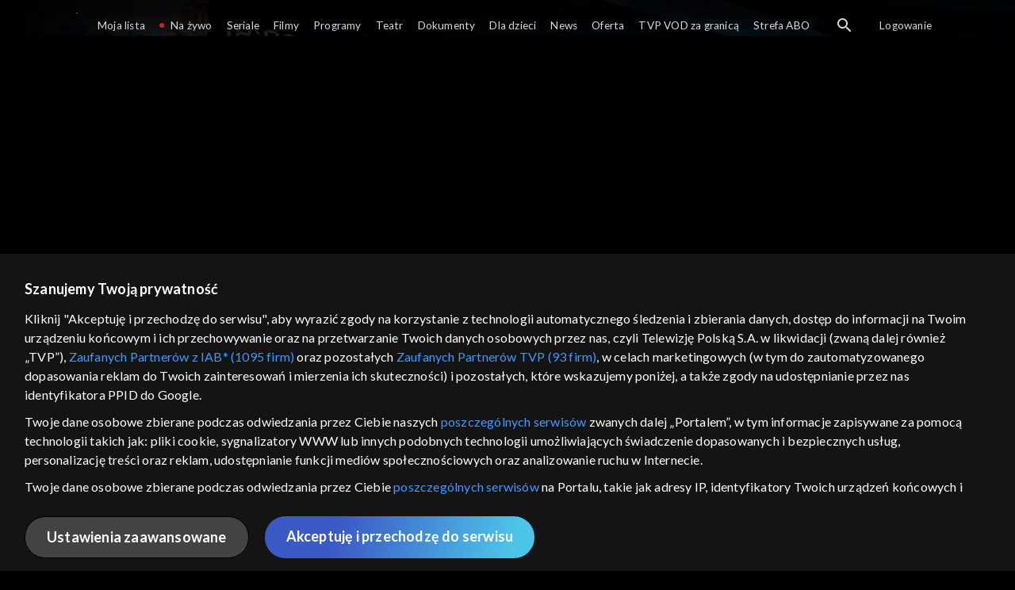

--- FILE ---
content_type: text/html;charset=UTF-8
request_url: https://vod.tvp.pl/informacje-i-publicystyka,205/info-wilno-odcinki,274171
body_size: 4377
content:
<!doctype html>
<html lang="pl-PL">
<head>
  <meta charset="utf-8">
  <meta http-equiv="X-UA-Compatible" content="IE=edge">
  <meta name="viewport"
          content="width=device-width, initial-scale=1, maximum-scale=5, shrink-to-fit=no, interactive-widget=resizes-content">
  <link rel="shortcut icon" type="image/x-icon" href="/static/images/favicon.png">
  <link rel="manifest" href="/manifest.json" crossorigin="use-credentials">

  <link rel="stylesheet"
          href="/static/css/index.css?v=4e3e6caee3c0">
    <meta name="google-site-verification" content="Jwi4wTqdmpcpWzS1fTk4N4JPONGwllhab4SLsH6WOr4"/>

        <meta property="product:category" content="informacje i publicystyka"/>
        <meta property="product:sub_category" content="informacje"/>

    <title>Info Wilno, Oglądaj na TVP VOD</title>

    <link rel="canonical" href="https://vod.tvp.pl/informacje-i-publicystyka,205/info-wilno-odcinki,274171"/>

    <!-- for Google -->
    <meta name="description" content=" &bdquo;Info Wilno&rdquo; to zaproszenie dla widz&oacute;w na informacje prosto z Wileńszczyzny, kt&oacute;re można oglądać na antenie TVP Wilno od poniedziałku do piątku. Jakie wiadomości zawiera program informacyjny &bdquo;Info Wilno&rdquo;? &bdquo"/>
    <meta name="application-name" content="TVP VOD"/>

    <!-- for Facebook -->
    <meta property="og:title" content="Info Wilno, Oglądaj na TVP VOD"/>
    <meta property="og:type" content="video.tv_show"/>
    <meta property="og:description" content=" &bdquo;Info Wilno&rdquo; to zaproszenie dla widz&oacute;w na informacje prosto z Wileńszczyzny, kt&oacute;re można oglądać na antenie TVP Wilno od poniedziałku do piątku. Jakie wiadomości zawiera program informacyjny &bdquo;Info Wilno&rdquo;? &bdquo"/>
    <meta property="og:url" content="https://vod.tvp.pl/informacje-i-publicystyka,205/info-wilno-odcinki,274171"/>
    <meta property="og:site_name" content="TVP VOD"/>
    <meta property="og:locale" content="pl_PL"/>
    <meta property="og:image" content="https://s.tvp.pl/images/f/5/8/uid_f58eafc3c970df086d75ff39c9aab33d1586946224932_width_1200_play_0_pos_0_gs_0_height_630.jpg"/>
    <meta property="og:image:width" content="1200"/>
    <meta property="og:image:height" content="630"/>

    <meta property="product:retailer_part_no" content="274171"/>

    <!-- for Twitter -->
    <meta name="twitter:card" content="summary_large_image"/>
    <meta name="twitter:title" content="Info Wilno, Oglądaj na TVP VOD"/>
    <meta name="twitter:description" content=" &bdquo;Info Wilno&rdquo; to zaproszenie dla widz&oacute;w na informacje prosto z Wileńszczyzny, kt&oacute;re można oglądać na antenie TVP Wilno od poniedziałku do piątku. Jakie wiadomości zawiera program informacyjny &bdquo;Info Wilno&rdquo;? &bdquo"/>
    <meta name="twitter:site" content="https://vod.tvp.pl/informacje-i-publicystyka,205/info-wilno-odcinki,274171"/>
    <meta name="twitter:creator" content="vod.tvp.pl"/>
    <meta name="twitter:image" content="https://s.tvp.pl/images/f/5/8/uid_f58eafc3c970df086d75ff39c9aab33d1586946224932_width_1200_play_0_pos_0_gs_0_height_630.jpg"/>
        <script async
            src="https://polityka-prywatnosci.tvp.pl/files/portale-v4/polityka-prywatnosci/cmp/tcf22/vod/tvp-tcfapi.js?v=20231206"
            applicationid="2"
            dark="false">
        </script>
        <link rel="preload" as="style" href="https://polityka-prywatnosci.tvp.pl/files/portale-v4/polityka-prywatnosci/cmp/tcf22/vod/tvp-tcfapi.css?v=20231206" onload="this.rel='stylesheet'">
    <!-- Google Tag Manager -->
    <script>
      window.dataLayer = window.dataLayer || [];
      window.gtmId = 'GTM-NJ76MF3';

      (function (w, d, s, l, i) {
        w[l] = w[l] || [];
        w[l].push({ 'gtm.start': new Date().getTime(), event: 'gtm.js' });
        var f = d.getElementsByTagName(s)[0], j = d.createElement(s), dl = l != 'dataLayer' ? '&l=' + l : '';
        j.async = true;
        j.src = 'https://www.googletagmanager.com/gtm.js?id=' + i + dl;
        f.parentNode.insertBefore(j, f);
      })(window, document, 'script', 'dataLayer', 'GTM-NJ76MF3');
    </script>
      <script type="text/javascript">
        function gemius_pending(i) {
          window[i] = window[i] || function () {
            var x = window[i + '_pdata']
                = window[i + '_pdata'] || [];
            x[x.length] = arguments;
          };
        };
        gemius_pending('gemius_init');

        function gemius_player_pending(obj, fun) {
          obj[fun] = obj[fun] || function () {
            var x =
                window['gemius_player_data'] = window['gemius_player_data'] || [];
            x[x.length] = [this, fun, arguments];
          };
        };
        gemius_player_pending(window, 'GemiusPlayer');
        gemius_player_pending(GemiusPlayer.prototype, 'newProgram');
        gemius_player_pending(GemiusPlayer.prototype, 'newAd');
        gemius_player_pending(GemiusPlayer.prototype, 'adEvent');
        gemius_player_pending(GemiusPlayer.prototype, 'programEvent');
        gemius_player_pending(GemiusPlayer.prototype, 'setVideoObject');
        (function (d, t) {
          try {
            var gt = d.createElement(t),
                s = d.getElementsByTagName(t)[0],
                l = 'http' + ((location.protocol == 'https:') ? 's' : '');
            gt.setAttribute('async', 'async');
            gt.setAttribute('defer', 'defer');
            gt.src = l + '://tvppl.hit.gemius.pl/gplayer.js';
            s.parentNode.insertBefore(gt, s);
          } catch (e) {
          }
        })(document, 'script');
      </script>
        <script type="text/javascript">
            var gemius_use_cmp = true;
            var pp_gemius_extraparameters = [];
            gemius_disable_back_cache_hits = true;
            // lines below shouldn't be edited
            function gemius_pending(i) {
              window[i] = window[i] || function () {
                var x =
                    window[i + '_pdata'] = window[i + '_pdata'] || [];
                x[x.length] = arguments;
              };
            };
            gemius_pending('gemius_hit');
            gemius_pending('gemius_event');
            gemius_pending('gemius_init');
            gemius_pending('pp_gemius_hit');
            gemius_pending('pp_gemius_event');
            gemius_pending('pp_gemius_init');
            (function (d, t) {
              try {
                var gt = d.createElement(t),
                    s = d.getElementsByTagName(t)[0],
                    l = 'http' + ((location.protocol == 'https:') ? 's' : '');
                gt.setAttribute('async', 'async');
                gt.setAttribute('defer', 'defer');
                gt.src = l + '://tvpgapl.hit.gemius.pl/xgemius.js';
                s.parentNode.insertBefore(gt, s);
              } catch (e) {
              }
            })(document, 'script');
        </script>

    <!-- (c) 2022 Gemius SA / gemiusHeatMap / tvp.pl -->
    <script type="text/javascript">
      var ghmxy_type = 'absolute';
      var ghmxy_align = 'center';
      var ghmxy_identifier = 'p9A7WzeusHZ4J0ofumALQoXz3wjdVaMHF3DY_fuVvQf.j7';
      var ghmxy_hitcollector = 'tvppl.hit.gemius.pl';
    </script>
    <script async type="text/javascript" src="https://tvppl.hit.gemius.pl/hmapxy.js"></script>
</head>
<body class="loading">

<div class="main-desc">


              <h1>Info Wilno</h1>
  <p> &bdquo;Info Wilno&rdquo; to zaproszenie dla widz&oacute;w na informacje prosto z Wileńszczyzny, kt&oacute;re można oglądać na antenie TVP Wilno od poniedziałku do piątku. Jakie wiadomości zawiera program informacyjny &bdquo;Info Wilno&rdquo;? &bdquo</p>


</div>
    <script type="application/ld+json">
        {
            "@context": "http://schema.org/",
            "publisher": {
                "@type": "Organization",
                "legalName": "TVP VOD",
                "logo": {
                    "@type": "ImageObject",
                    "url": "https://s.tvp.pl/files/vod.tvp.pl/img/logo_vod.jpg"
                }
            },
            "@type": "VideoObject",
            "name": "Info Wilno",
            "height": 960,
            "width": 540,
            "isFamilyFriendly":  true,             "description":  "\u201EInfo Wilno\u201D to zaproszenie dla widz\u00F3w na informacje prosto z Wile\u0144szczyzny, kt\u00F3re mo\u017Cna ogl\u0105da\u0107 na antenie TVP Wilno od poniedzia\u0142ku do pi\u0105tku. Jakie wiadomo\u015Bci zawiera program informacyjny \u201EInfo Wilno\u201D? \u201EInfo Wilno\u201D to g\u0142\u00F3wny program informacyjny podsumowuj\u0105cy wydarzenia mijaj\u0105cego dnia i zapowiadaj\u0105cy najwa\u017Cniejsze wydarzenia dotycz\u0105ce \u017Cycia Polak\u00F3w na Litwie. Codziennie od poniedzia\u0142ku do soboty o godz. 19.00 na antenie TVP Wilno. Jaka jest misja TVP Wilno? TVP Wilno to polskoj\u0119zyczny kana\u0142 Telewizji Polskiej, najwi\u0119kszego nadawcy telewizyjnego w Polsce. Jest on dedykowany Polakom mieszkaj\u0105cym na Litwie oraz Litwinom zainteresowanym Polsk\u0105. Kana\u0142 mo\u017Cna ogl\u0105da\u0107 na terytorium ca\u0142ej Republiki Litewskiej oraz w Internecie. Misj\u0105 kana\u0142u jest wzmocnienie pozytywnych relacji polsko-litewskich, aktywizacja \u015Brodowisk polskich na Litwie, kszta\u0142towanie w\u0142a\u015Bciwego postrzegania spo\u0142eczno\u015Bci polskiej, prezentowanie polskiego punktu widzenia na wydarzenia na Litwie, Polsce i \u015Bwiecie, dokumentowanie historii i \u017Cycia wsp\u00F3\u0142czesnych Polak\u00F3w zamieszkuj\u0105cych Wile\u0144szczyzn\u0119. TVP Wilno nadaje od 17 wrze\u015Bnia 2019 roku. Powstanie stacji zapocz\u0105tkowa\u0142o porozumienie podpisane w marcu 2019 roku przez \u00F3wczesnego prezesa Telewizji Polskiej i sekretarza stanu ds. Polonii, polityki europejskiej oraz dyplomacji publicznej w Ministerstwie Spraw Zagranicznych, kt\u00F3re odby\u0142o si\u0119 w obecno\u015Bci szefa Kancelarii Prezesa Rady Ministr\u00F3w. Oficjalnie TVP Wilno zacz\u0119\u0142o nadawa\u0107 we wrze\u015Bniu 2019 roku. Odcinki programu \u201EInfo Wilno\u201D mo\u017Cna w ka\u017Cdej chwili obejrze\u0107 online na platformie TVP VOD!",                 "thumbnailUrl": [
                    "https://s.tvp.pl/images/f/5/8/uid_f58eafc3c970df086d75ff39c9aab33d1586946224932_width_1200_play_0_pos_0_gs_0_height_630.jpg"                ],
            "datePublished": "2020-03-27",
            "uploadDate": "2020-03-27",
                "expires": "2030-03-27",
            "videoQuality": "HD",
            "mainEntityOfPage": {
                "@type": "WebPage",
                "@id": "https://vod.tvp.pl/informacje-i-publicystyka,205/info-wilno-odcinki,274171"
            }
        }
    </script>

  <div id="app-loader"></div>
  <div id="app">
    <script type="text/javascript">
      window.RGP_BASE_URL = 'https://vod.tvp.pl';
      window.RGP_DEEPLINK_DOMAIN = '';
      window.RGP_ENVIRONMENT = 'local';
      window.RGP_FO_URL = '';
      window.SSO_CLIENTS = '[tvp]';
      window.appInfo = {
        buildDate: '2026-01-08 06:45',
        version: '4e3e6caee3c0',
      };
    </script>
  </div>

  <script>
    function onSyneriseLoad() {
      SR.init({
        'trackerKey': '4adbf6b9-12a4-44a8-898b-5b5bf6da8158',
        'dataLayer': dataLayer,
        'customPageVisit': true,
        'dynamicContent': {
          'virtualPage': true
        }
      });
    }

    (function(s,y,n,e,r,i,se) {
      s['SyneriseObjectNamespace'] = r;
      s[r] = s[r] || [], s[r]._t = 1 * new Date(), s[r]._i = 0, s[r]._l = i;
      var z = y.createElement(n), se = y.getElementsByTagName(n)[0];
      z.async = 1;
      z.src = e;
      se.parentNode.insertBefore(z,se);
      z.onload = z.onreadystatechange = function() {
        var rdy = z.readyState;
        if (!rdy || /complete|loaded/.test(z.readyState)) {
          s[i]();
          z.onload = null;
          z.onreadystatechange = null;
        }
      };
    })
    (window,document,'script','//web.geb.snrbox.com/synerise-javascript-sdk.min.js','SR', 'onSyneriseLoad');
  </script>

  <script type="text/javascript"
      src="/static/js/chunk-vendors.js?v=4e3e6caee3c0"></script>
  <script type="text/javascript" src="/static/js/index.js?v=4e3e6caee3c0"></script>
<script type="module">
  import { initializeApp } from 'https://www.gstatic.com/firebasejs/9.8.4/firebase-app.js';
  import { getMessaging, getToken, onMessage } from 'https://www.gstatic.com/firebasejs/9.8.4/firebase-messaging.js';

  const firebaseApp = initializeApp({
    apiKey: 'AIzaSyAn6k9H7dwOxRCh4y9GUtfLIv_prV3HZJo',
    authDomain: 'vod-05.firebaseapp.com',
    projectId: 'vod-05',
    storageBucket: 'vod-05.appspot.com',
    messagingSenderId: '966509435240',
    appId: '1:966509435240:web:390885b17529effa475edd',
    measurementId: 'G-QG4813GGZ8',
  });

  window.messaging = {
    getMessaging: getMessaging(firebaseApp),
    getToken,
    onMessage,
  }
</script>
    <!-- Google Tag Manager (noscript) -->
    <noscript>
      <iframe src="https://www.googletagmanager.com/ns.html?id=GTM-NJ76MF3" height="0" width="0" style="display:none;visibility:hidden">
      </iframe>
    </noscript>
</body>
</html>
